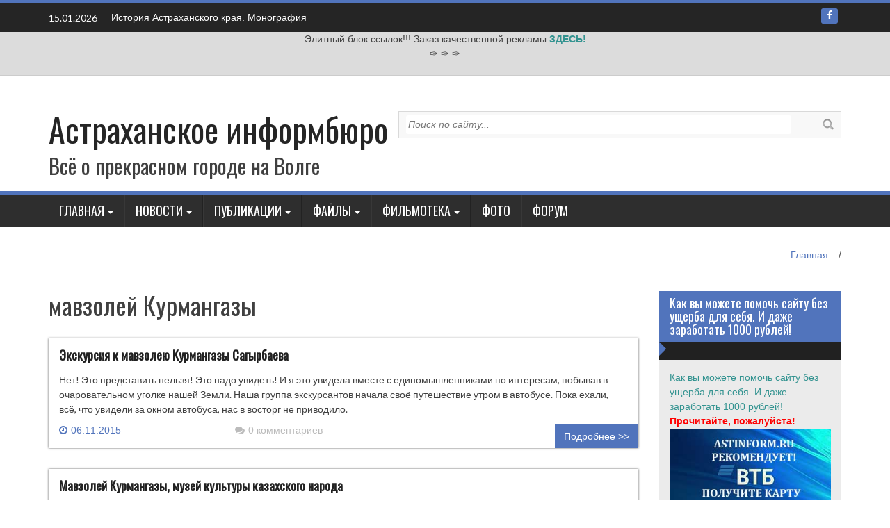

--- FILE ---
content_type: text/html; charset=UTF-8
request_url: http://astinform.ru/tag/mavzoley-kurmangazyi
body_size: 49911
content:
<!DOCTYPE html>
<html lang="ru-RU">
<head>

	
<meta http-equiv="Content-Type" content="text/html; charset=UTF-8" />
<meta name="viewport" content="width=device-width, initial-scale=1">
<title>мавзолей Курмангазы | Астраханское информбюро</title>
<link rel="profile" href="http://gmpg.org/xfn/11">
<link rel="pingback" href="http://astinform.ru/xmlrpc.php">
	
<!-- RotaBan.ru Ad Code -->
<script type="text/javascript">
(function(){
    var rb = document.createElement('script');
        d = new Date();
    d.setHours(0);
    d.setMinutes(0);
    d.setSeconds(0);
    d.setMilliseconds(0);
    rb.type = 'text/javascript';
    rb.async = true;
    rb.src = '//s1.rotaban.ru/rotaban.js?v=' + d.getTime();
    (document.getElementsByTagName('head')[0]||document.getElementsByTagName('body')[0]).appendChild(rb);
})();
</script>
<!-- END RotaBan.ru Ad Code -->	
	
<meta name='robots' content='max-image-preview:large' />

<!-- All in One SEO Pack 2.12 by Michael Torbert of Semper Fi Web Design[185,237] -->
<link rel="canonical" href="http://astinform.ru/tag/mavzoley-kurmangazyi" />
<!-- /all in one seo pack -->
<link rel='dns-prefetch' href='//fonts.googleapis.com' />
<link rel="alternate" type="application/rss+xml" title="Астраханское информбюро &raquo; Лента" href="http://astinform.ru/feed" />
<link rel="alternate" type="application/rss+xml" title="Астраханское информбюро &raquo; Лента комментариев" href="http://astinform.ru/comments/feed" />
<link rel="alternate" type="application/rss+xml" title="Астраханское информбюро &raquo; Лента метки мавзолей Курмангазы" href="http://astinform.ru/tag/mavzoley-kurmangazyi/feed" />
<script type="text/javascript">
window._wpemojiSettings = {"baseUrl":"https:\/\/s.w.org\/images\/core\/emoji\/14.0.0\/72x72\/","ext":".png","svgUrl":"https:\/\/s.w.org\/images\/core\/emoji\/14.0.0\/svg\/","svgExt":".svg","source":{"concatemoji":"http:\/\/astinform.ru\/wp-includes\/js\/wp-emoji-release.min.js?ver=6.2.8"}};
/*! This file is auto-generated */
!function(e,a,t){var n,r,o,i=a.createElement("canvas"),p=i.getContext&&i.getContext("2d");function s(e,t){p.clearRect(0,0,i.width,i.height),p.fillText(e,0,0);e=i.toDataURL();return p.clearRect(0,0,i.width,i.height),p.fillText(t,0,0),e===i.toDataURL()}function c(e){var t=a.createElement("script");t.src=e,t.defer=t.type="text/javascript",a.getElementsByTagName("head")[0].appendChild(t)}for(o=Array("flag","emoji"),t.supports={everything:!0,everythingExceptFlag:!0},r=0;r<o.length;r++)t.supports[o[r]]=function(e){if(p&&p.fillText)switch(p.textBaseline="top",p.font="600 32px Arial",e){case"flag":return s("\ud83c\udff3\ufe0f\u200d\u26a7\ufe0f","\ud83c\udff3\ufe0f\u200b\u26a7\ufe0f")?!1:!s("\ud83c\uddfa\ud83c\uddf3","\ud83c\uddfa\u200b\ud83c\uddf3")&&!s("\ud83c\udff4\udb40\udc67\udb40\udc62\udb40\udc65\udb40\udc6e\udb40\udc67\udb40\udc7f","\ud83c\udff4\u200b\udb40\udc67\u200b\udb40\udc62\u200b\udb40\udc65\u200b\udb40\udc6e\u200b\udb40\udc67\u200b\udb40\udc7f");case"emoji":return!s("\ud83e\udef1\ud83c\udffb\u200d\ud83e\udef2\ud83c\udfff","\ud83e\udef1\ud83c\udffb\u200b\ud83e\udef2\ud83c\udfff")}return!1}(o[r]),t.supports.everything=t.supports.everything&&t.supports[o[r]],"flag"!==o[r]&&(t.supports.everythingExceptFlag=t.supports.everythingExceptFlag&&t.supports[o[r]]);t.supports.everythingExceptFlag=t.supports.everythingExceptFlag&&!t.supports.flag,t.DOMReady=!1,t.readyCallback=function(){t.DOMReady=!0},t.supports.everything||(n=function(){t.readyCallback()},a.addEventListener?(a.addEventListener("DOMContentLoaded",n,!1),e.addEventListener("load",n,!1)):(e.attachEvent("onload",n),a.attachEvent("onreadystatechange",function(){"complete"===a.readyState&&t.readyCallback()})),(e=t.source||{}).concatemoji?c(e.concatemoji):e.wpemoji&&e.twemoji&&(c(e.twemoji),c(e.wpemoji)))}(window,document,window._wpemojiSettings);
</script>
<style type="text/css">
img.wp-smiley,
img.emoji {
	display: inline !important;
	border: none !important;
	box-shadow: none !important;
	height: 1em !important;
	width: 1em !important;
	margin: 0 0.07em !important;
	vertical-align: -0.1em !important;
	background: none !important;
	padding: 0 !important;
}
</style>
	<link rel='stylesheet' id='wp-block-library-css' href='http://astinform.ru/wp-includes/css/dist/block-library/style.min.css?ver=6.2.8' type='text/css' media='all' />
<link rel='stylesheet' id='classic-theme-styles-css' href='http://astinform.ru/wp-includes/css/classic-themes.min.css?ver=6.2.8' type='text/css' media='all' />
<style id='global-styles-inline-css' type='text/css'>
body{--wp--preset--color--black: #000000;--wp--preset--color--cyan-bluish-gray: #abb8c3;--wp--preset--color--white: #ffffff;--wp--preset--color--pale-pink: #f78da7;--wp--preset--color--vivid-red: #cf2e2e;--wp--preset--color--luminous-vivid-orange: #ff6900;--wp--preset--color--luminous-vivid-amber: #fcb900;--wp--preset--color--light-green-cyan: #7bdcb5;--wp--preset--color--vivid-green-cyan: #00d084;--wp--preset--color--pale-cyan-blue: #8ed1fc;--wp--preset--color--vivid-cyan-blue: #0693e3;--wp--preset--color--vivid-purple: #9b51e0;--wp--preset--gradient--vivid-cyan-blue-to-vivid-purple: linear-gradient(135deg,rgba(6,147,227,1) 0%,rgb(155,81,224) 100%);--wp--preset--gradient--light-green-cyan-to-vivid-green-cyan: linear-gradient(135deg,rgb(122,220,180) 0%,rgb(0,208,130) 100%);--wp--preset--gradient--luminous-vivid-amber-to-luminous-vivid-orange: linear-gradient(135deg,rgba(252,185,0,1) 0%,rgba(255,105,0,1) 100%);--wp--preset--gradient--luminous-vivid-orange-to-vivid-red: linear-gradient(135deg,rgba(255,105,0,1) 0%,rgb(207,46,46) 100%);--wp--preset--gradient--very-light-gray-to-cyan-bluish-gray: linear-gradient(135deg,rgb(238,238,238) 0%,rgb(169,184,195) 100%);--wp--preset--gradient--cool-to-warm-spectrum: linear-gradient(135deg,rgb(74,234,220) 0%,rgb(151,120,209) 20%,rgb(207,42,186) 40%,rgb(238,44,130) 60%,rgb(251,105,98) 80%,rgb(254,248,76) 100%);--wp--preset--gradient--blush-light-purple: linear-gradient(135deg,rgb(255,206,236) 0%,rgb(152,150,240) 100%);--wp--preset--gradient--blush-bordeaux: linear-gradient(135deg,rgb(254,205,165) 0%,rgb(254,45,45) 50%,rgb(107,0,62) 100%);--wp--preset--gradient--luminous-dusk: linear-gradient(135deg,rgb(255,203,112) 0%,rgb(199,81,192) 50%,rgb(65,88,208) 100%);--wp--preset--gradient--pale-ocean: linear-gradient(135deg,rgb(255,245,203) 0%,rgb(182,227,212) 50%,rgb(51,167,181) 100%);--wp--preset--gradient--electric-grass: linear-gradient(135deg,rgb(202,248,128) 0%,rgb(113,206,126) 100%);--wp--preset--gradient--midnight: linear-gradient(135deg,rgb(2,3,129) 0%,rgb(40,116,252) 100%);--wp--preset--duotone--dark-grayscale: url('#wp-duotone-dark-grayscale');--wp--preset--duotone--grayscale: url('#wp-duotone-grayscale');--wp--preset--duotone--purple-yellow: url('#wp-duotone-purple-yellow');--wp--preset--duotone--blue-red: url('#wp-duotone-blue-red');--wp--preset--duotone--midnight: url('#wp-duotone-midnight');--wp--preset--duotone--magenta-yellow: url('#wp-duotone-magenta-yellow');--wp--preset--duotone--purple-green: url('#wp-duotone-purple-green');--wp--preset--duotone--blue-orange: url('#wp-duotone-blue-orange');--wp--preset--font-size--small: 13px;--wp--preset--font-size--medium: 20px;--wp--preset--font-size--large: 36px;--wp--preset--font-size--x-large: 42px;--wp--preset--spacing--20: 0.44rem;--wp--preset--spacing--30: 0.67rem;--wp--preset--spacing--40: 1rem;--wp--preset--spacing--50: 1.5rem;--wp--preset--spacing--60: 2.25rem;--wp--preset--spacing--70: 3.38rem;--wp--preset--spacing--80: 5.06rem;--wp--preset--shadow--natural: 6px 6px 9px rgba(0, 0, 0, 0.2);--wp--preset--shadow--deep: 12px 12px 50px rgba(0, 0, 0, 0.4);--wp--preset--shadow--sharp: 6px 6px 0px rgba(0, 0, 0, 0.2);--wp--preset--shadow--outlined: 6px 6px 0px -3px rgba(255, 255, 255, 1), 6px 6px rgba(0, 0, 0, 1);--wp--preset--shadow--crisp: 6px 6px 0px rgba(0, 0, 0, 1);}:where(.is-layout-flex){gap: 0.5em;}body .is-layout-flow > .alignleft{float: left;margin-inline-start: 0;margin-inline-end: 2em;}body .is-layout-flow > .alignright{float: right;margin-inline-start: 2em;margin-inline-end: 0;}body .is-layout-flow > .aligncenter{margin-left: auto !important;margin-right: auto !important;}body .is-layout-constrained > .alignleft{float: left;margin-inline-start: 0;margin-inline-end: 2em;}body .is-layout-constrained > .alignright{float: right;margin-inline-start: 2em;margin-inline-end: 0;}body .is-layout-constrained > .aligncenter{margin-left: auto !important;margin-right: auto !important;}body .is-layout-constrained > :where(:not(.alignleft):not(.alignright):not(.alignfull)){max-width: var(--wp--style--global--content-size);margin-left: auto !important;margin-right: auto !important;}body .is-layout-constrained > .alignwide{max-width: var(--wp--style--global--wide-size);}body .is-layout-flex{display: flex;}body .is-layout-flex{flex-wrap: wrap;align-items: center;}body .is-layout-flex > *{margin: 0;}:where(.wp-block-columns.is-layout-flex){gap: 2em;}.has-black-color{color: var(--wp--preset--color--black) !important;}.has-cyan-bluish-gray-color{color: var(--wp--preset--color--cyan-bluish-gray) !important;}.has-white-color{color: var(--wp--preset--color--white) !important;}.has-pale-pink-color{color: var(--wp--preset--color--pale-pink) !important;}.has-vivid-red-color{color: var(--wp--preset--color--vivid-red) !important;}.has-luminous-vivid-orange-color{color: var(--wp--preset--color--luminous-vivid-orange) !important;}.has-luminous-vivid-amber-color{color: var(--wp--preset--color--luminous-vivid-amber) !important;}.has-light-green-cyan-color{color: var(--wp--preset--color--light-green-cyan) !important;}.has-vivid-green-cyan-color{color: var(--wp--preset--color--vivid-green-cyan) !important;}.has-pale-cyan-blue-color{color: var(--wp--preset--color--pale-cyan-blue) !important;}.has-vivid-cyan-blue-color{color: var(--wp--preset--color--vivid-cyan-blue) !important;}.has-vivid-purple-color{color: var(--wp--preset--color--vivid-purple) !important;}.has-black-background-color{background-color: var(--wp--preset--color--black) !important;}.has-cyan-bluish-gray-background-color{background-color: var(--wp--preset--color--cyan-bluish-gray) !important;}.has-white-background-color{background-color: var(--wp--preset--color--white) !important;}.has-pale-pink-background-color{background-color: var(--wp--preset--color--pale-pink) !important;}.has-vivid-red-background-color{background-color: var(--wp--preset--color--vivid-red) !important;}.has-luminous-vivid-orange-background-color{background-color: var(--wp--preset--color--luminous-vivid-orange) !important;}.has-luminous-vivid-amber-background-color{background-color: var(--wp--preset--color--luminous-vivid-amber) !important;}.has-light-green-cyan-background-color{background-color: var(--wp--preset--color--light-green-cyan) !important;}.has-vivid-green-cyan-background-color{background-color: var(--wp--preset--color--vivid-green-cyan) !important;}.has-pale-cyan-blue-background-color{background-color: var(--wp--preset--color--pale-cyan-blue) !important;}.has-vivid-cyan-blue-background-color{background-color: var(--wp--preset--color--vivid-cyan-blue) !important;}.has-vivid-purple-background-color{background-color: var(--wp--preset--color--vivid-purple) !important;}.has-black-border-color{border-color: var(--wp--preset--color--black) !important;}.has-cyan-bluish-gray-border-color{border-color: var(--wp--preset--color--cyan-bluish-gray) !important;}.has-white-border-color{border-color: var(--wp--preset--color--white) !important;}.has-pale-pink-border-color{border-color: var(--wp--preset--color--pale-pink) !important;}.has-vivid-red-border-color{border-color: var(--wp--preset--color--vivid-red) !important;}.has-luminous-vivid-orange-border-color{border-color: var(--wp--preset--color--luminous-vivid-orange) !important;}.has-luminous-vivid-amber-border-color{border-color: var(--wp--preset--color--luminous-vivid-amber) !important;}.has-light-green-cyan-border-color{border-color: var(--wp--preset--color--light-green-cyan) !important;}.has-vivid-green-cyan-border-color{border-color: var(--wp--preset--color--vivid-green-cyan) !important;}.has-pale-cyan-blue-border-color{border-color: var(--wp--preset--color--pale-cyan-blue) !important;}.has-vivid-cyan-blue-border-color{border-color: var(--wp--preset--color--vivid-cyan-blue) !important;}.has-vivid-purple-border-color{border-color: var(--wp--preset--color--vivid-purple) !important;}.has-vivid-cyan-blue-to-vivid-purple-gradient-background{background: var(--wp--preset--gradient--vivid-cyan-blue-to-vivid-purple) !important;}.has-light-green-cyan-to-vivid-green-cyan-gradient-background{background: var(--wp--preset--gradient--light-green-cyan-to-vivid-green-cyan) !important;}.has-luminous-vivid-amber-to-luminous-vivid-orange-gradient-background{background: var(--wp--preset--gradient--luminous-vivid-amber-to-luminous-vivid-orange) !important;}.has-luminous-vivid-orange-to-vivid-red-gradient-background{background: var(--wp--preset--gradient--luminous-vivid-orange-to-vivid-red) !important;}.has-very-light-gray-to-cyan-bluish-gray-gradient-background{background: var(--wp--preset--gradient--very-light-gray-to-cyan-bluish-gray) !important;}.has-cool-to-warm-spectrum-gradient-background{background: var(--wp--preset--gradient--cool-to-warm-spectrum) !important;}.has-blush-light-purple-gradient-background{background: var(--wp--preset--gradient--blush-light-purple) !important;}.has-blush-bordeaux-gradient-background{background: var(--wp--preset--gradient--blush-bordeaux) !important;}.has-luminous-dusk-gradient-background{background: var(--wp--preset--gradient--luminous-dusk) !important;}.has-pale-ocean-gradient-background{background: var(--wp--preset--gradient--pale-ocean) !important;}.has-electric-grass-gradient-background{background: var(--wp--preset--gradient--electric-grass) !important;}.has-midnight-gradient-background{background: var(--wp--preset--gradient--midnight) !important;}.has-small-font-size{font-size: var(--wp--preset--font-size--small) !important;}.has-medium-font-size{font-size: var(--wp--preset--font-size--medium) !important;}.has-large-font-size{font-size: var(--wp--preset--font-size--large) !important;}.has-x-large-font-size{font-size: var(--wp--preset--font-size--x-large) !important;}
.wp-block-navigation a:where(:not(.wp-element-button)){color: inherit;}
:where(.wp-block-columns.is-layout-flex){gap: 2em;}
.wp-block-pullquote{font-size: 1.5em;line-height: 1.6;}
</style>
<link rel='stylesheet' id='bbp-default-css' href='http://astinform.ru/wp-content/plugins/bbpress/templates/default/css/bbpress.css?ver=2.5.14-6684' type='text/css' media='screen' />
<link rel='stylesheet' id='category-sticky-post-css' href='http://astinform.ru/wp-content/plugins/category-sticky-post/css/plugin.css?ver=6.2.8' type='text/css' media='all' />
<link rel='stylesheet' id='wp_fanzone_slider-css' href='http://astinform.ru/wp-content/themes/wp-fanzone/css/slider.css?ver=6.2.8' type='text/css' media='screen' />
<link rel='stylesheet' id='wp_fanzone_responsive-css' href='http://astinform.ru/wp-content/themes/wp-fanzone/css/responsive.css?ver=6.2.8' type='text/css' media='screen' />
<link rel='stylesheet' id='wp_fanzone_font_awesome-css' href='http://astinform.ru/wp-content/themes/wp-fanzone/assets/css/font-awesome.min.css?ver=6.2.8' type='text/css' media='all' />
<link rel='stylesheet' id='wp_fanzone_googleFonts-css' href='//fonts.googleapis.com/css?family=Lato%7COswald&#038;ver=6.2.8' type='text/css' media='all' />
<!--[if IE]>
<link rel='stylesheet' id='wp_fanzone-ie-css' href='http://astinform.ru/wp-content/themes/wp-fanzone/css/ie.css?ver=6.2.8' type='text/css' media='all' />
<![endif]-->
<link rel='stylesheet' id='wp-fanzone-style-css' href='http://astinform.ru/wp-content/themes/wp-fanzone/style.css?ver=6.2.8' type='text/css' media='all' />
<script type='text/javascript' src='http://astinform.ru/wp-includes/js/jquery/jquery.min.js?ver=3.6.4' id='jquery-core-js'></script>
<script type='text/javascript' src='http://astinform.ru/wp-includes/js/jquery/jquery-migrate.min.js?ver=3.4.0' id='jquery-migrate-js'></script>
<script type='text/javascript' src='http://astinform.ru/wp-content/themes/wp-fanzone/js/responsive.js?ver=6.2.8' id='wp_fanzone_responsive_js-js'></script>
<script type='text/javascript' src='http://astinform.ru/wp-content/themes/wp-fanzone/js/slider.js?ver=6.2.8' id='wp_fanzone_slider_js-js'></script>
<script type='text/javascript' src='http://astinform.ru/wp-content/themes/wp-fanzone/js/jquery.imagesloaded.min.js?ver=6.2.8' id='wp_fanzone_load_images_js-js'></script>
<!--[if lt IE 9]>
<script type='text/javascript' src='http://astinform.ru/wp-content/themes/wp-fanzone/js/html5shiv.js?ver=6.2.8' id='wp_fanzone_ie-js'></script>
<![endif]-->
<!--[if lt IE 9]>
<script type='text/javascript' src='http://astinform.ru/wp-content/themes/wp-fanzone/js/ie-responsive.min.js?ver=6.2.8' id='wp_fanzone_ie-responsive-js'></script>
<![endif]-->
<script type='text/javascript' src='http://astinform.ru/wp-includes/js/imagesloaded.min.js?ver=4.1.4' id='imagesloaded-js'></script>
<script type='text/javascript' src='http://astinform.ru/wp-includes/js/masonry.min.js?ver=4.2.2' id='masonry-js'></script>
<script type='text/javascript' src='http://astinform.ru/wp-includes/js/jquery/jquery.masonry.min.js?ver=3.1.2b' id='jquery-masonry-js'></script>
<script type='text/javascript' id='wp_fanzone_custom_js-js-extra'>
/* <![CDATA[ */
var slider_speed = {"vars":"6000"};
/* ]]> */
</script>
<script type='text/javascript' src='http://astinform.ru/wp-content/themes/wp-fanzone/js/custom.js?ver=6.2.8' id='wp_fanzone_custom_js-js'></script>
<link rel="https://api.w.org/" href="http://astinform.ru/wp-json/" /><link rel="alternate" type="application/json" href="http://astinform.ru/wp-json/wp/v2/tags/305" /><link rel="EditURI" type="application/rsd+xml" title="RSD" href="http://astinform.ru/xmlrpc.php?rsd" />
<link rel="wlwmanifest" type="application/wlwmanifest+xml" href="http://astinform.ru/wp-includes/wlwmanifest.xml" />
<meta name="generator" content="WordPress 6.2.8" />
	<link rel="stylesheet" href="http://astinform.ru/wp-content/plugins/shutter-reloaded/shutter-reloaded.css?ver=2.4" type="text/css" media="screen" />
		<style id="color-settings">
			.btn-info, .btn-default, .main-navigation li:hover > a, .main-navigation ul ul a, .main-navigation .current_page_item > a, .main-navigation .current-menu-item > a, .navbar-toggle .icon-bar, .main-navigation .current_page_ancestor > a, #copyright, #respond #submit, .post-content form input[type=submit], .post-content form input[type=button], .widget-title h4, .pagination .fa, #footer .widget_calendar thead tr, .site-info, footer .widget_calendar thead tr{
			background-color:#5174bc;
			}
		.top-bar, .btn-info, .nav_container, #footer, .navbar-default .navbar-toggle, footer#colophon{
			border-color:#5174bc;
		}
		aside ul li a, .pagination a, h4.author-title a, .author-info a, cite.fn, a.comment-reply-link, comment-meta a, a.comment-edit-link, .logged-in-as a, .widget_tag_cloud a, .widget_calendar td a, .widget_calendar td a, footer .meta-info span, footer .meta-info a, footer ul li a:hover, .meta-info a:hover, ul li.recentcomments, .post_box a.meta-comment:hover, .entry a:hover, .entry a:focus, .entry a, #breadcrumbs a, #breadcrumbs a:hover, .meta-info, .post a{
		color:#5174bc;
		}
		.arrow-right{
			border-left: 10px solid #5174bc;
		}
		</style>
	<link rel="icon" href="http://astinform.ru/wp-content/uploads/2018/02/cropped-1125899918830450_f73c-32x32.jpg" sizes="32x32" />
<link rel="icon" href="http://astinform.ru/wp-content/uploads/2018/02/cropped-1125899918830450_f73c-192x192.jpg" sizes="192x192" />
<link rel="apple-touch-icon" href="http://astinform.ru/wp-content/uploads/2018/02/cropped-1125899918830450_f73c-180x180.jpg" />
<meta name="msapplication-TileImage" content="http://astinform.ru/wp-content/uploads/2018/02/cropped-1125899918830450_f73c-270x270.jpg" />
</head>

<body class="archive tag tag-mavzoley-kurmangazyi tag-305">
<div id="page" class="hfeed site">
	<a class="skip-link screen-reader-text" href="#content">Наверх</a>

	<header id="masthead" class="site-header" role="banner">
    	<div id="top-bar" class="top-bar">
        	<div class="container">            	
            	<div class="row">
                	<div class="col-md-7">
							<p style="display:inline-block; color:#fff; vertical-align: top; padding-top:10px; float:left; margin-right:10px;">15.01.2026</p>
                                                        <div id="top-nav" role="navigation" class="top-nav clearfix">
                            	 <button class="menu-toggle navbar-toggle" aria-controls="menu" aria-expanded="false">
                                    <span class="sr-only">Toggle navigation</span>            
                                    <span class="icon-bar"></span>            
                                    <span class="icon-bar"></span>            
                                    <span class="icon-bar"></span>
                                  </button>
                                <ul id="menu-top" class="menu"><li id="menu-item-2392" class="menu-item menu-item-type-taxonomy menu-item-object-category menu-item-2392"><a href="http://astinform.ru/category/istoriya-astrahanskogo-kraya-monografiya">История Астраханского края. Монография</a></li>
</ul>                            	
							</div>
                             					</div>
                    <div class="col-md-5 fan-sociel-media">
						             	
                        						                                                																		                    	                    	                    	                    	            				<a href="https://www.facebook.com/astinform/" class="btn btn-default btn-xs" title="Facebook"><span class="fa fa-facebook"></span></a>
            			              

                    </div> <!--end fan-sociel-media-->
                </div>
        	</div>
        </div>
		
		
<div style="background-color: #DCDCDC" align="center">
	Элитный блок ссылок!!! Заказ качественной рекламы <noindex><b><a href="http://www.sape.ru/r.aMcFLviSKh.php" rel=nofollow>ЗДЕСЬ!</a></b></noindex>
<br>
&#10001;
<script type="text/javascript">
<!--
var _acic={dataProvider:10};(function(){var e=document.createElement("script");e.type="text/javascript";e.async=true;e.src="https://www.acint.net/aci.js";var t=document.getElementsByTagName("script")[0];t.parentNode.insertBefore(e,t)})()
//-->
</script>&#10001;
&#10001;
<script async="async" src="https://w.uptolike.com/widgets/v1/zp.js?pid=tl14d242463cf9e230ad3a71dd1c1384602010e259" type="text/javascript"></script><hr>
		
		</div>		
		
		
		<div class="site-branding">
        	<div class="container">
            	<div class="row">
                	<div class="col-md-12">
						                        	<div id="site-logo">
                                <h1 class="site-title"><a href="http://astinform.ru/" rel="home">Астраханское информбюро</a></h1>
                                <h2 class="site-description">Всё о прекрасном городе на Волге</h2>
                            </div>
                                                <div id="top-widget"><form method="get" class="searchform" action="http://astinform.ru/">
	<input type="text" name="s" id="s" value="Поиск по сайту..." onfocus='if (this.value == "Поиск по сайту...") { this.value = ""; }' onblur='if (this.value == "") { this.value = "Поиск по сайту..."; }' />
	<input type="image" src="http://astinform.ru/wp-content/themes/wp-fanzone/images/search-button.png" value="" id="search-button">
</form></div>                        <div class="clearfix">

					
							
						
						
						</div>
					</div>
                </div>
            </div>	
		</div><!-- .site-branding -->

		<div class="nav_container">
            <div class="container">
                <nav id="site-navigation" class="main-navigation container-fluid" role="navigation">
                  <button class="menu-toggle navbar-toggle" aria-controls="menu" aria-expanded="false">
                  	<span class="sr-only">Toggle navigation</span>            
                    <span class="icon-bar"></span>            
                    <span class="icon-bar"></span>            
                    <span class="icon-bar"></span>
                  </button>
				<div class="menu-bok-container"><ul id="menu-bok" class="menu"><li id="menu-item-1102" class="menu-item menu-item-type-custom menu-item-object-custom menu-item-has-children menu-item-1102"><a href="/">Главная</a>
<ul class="sub-menu">
	<li id="menu-item-1076" class="menu-item menu-item-type-taxonomy menu-item-object-category menu-item-1076"><a href="http://astinform.ru/category/novosti-sayta">Новости сайта</a></li>
</ul>
</li>
<li id="menu-item-1141" class="menu-item menu-item-type-taxonomy menu-item-object-category menu-item-has-children menu-item-1141"><a href="http://astinform.ru/category/novosti">Новости</a>
<ul class="sub-menu">
	<li id="menu-item-1142" class="menu-item menu-item-type-taxonomy menu-item-object-category menu-item-1142"><a href="http://astinform.ru/category/novosti/proisshestviya">Происшествия</a></li>
	<li id="menu-item-2248" class="menu-item menu-item-type-taxonomy menu-item-object-category menu-item-2248"><a href="http://astinform.ru/category/novosti/konfessii-novosti">Конфессии</a></li>
	<li id="menu-item-2249" class="menu-item menu-item-type-taxonomy menu-item-object-category menu-item-2249"><a href="http://astinform.ru/category/novosti/kultura-novosti">Культура</a></li>
	<li id="menu-item-2250" class="menu-item menu-item-type-taxonomy menu-item-object-category menu-item-2250"><a href="http://astinform.ru/category/novosti/obshhestvo">Общество</a></li>
	<li id="menu-item-2251" class="menu-item menu-item-type-taxonomy menu-item-object-category menu-item-2251"><a href="http://astinform.ru/category/novosti/politika-novosti">Политика</a></li>
	<li id="menu-item-2253" class="menu-item menu-item-type-taxonomy menu-item-object-category menu-item-2253"><a href="http://astinform.ru/category/novosti/ekonomika">Экономика</a></li>
</ul>
</li>
<li id="menu-item-1123" class="menu-item menu-item-type-taxonomy menu-item-object-category menu-item-has-children menu-item-1123"><a href="http://astinform.ru/category/publikatsii">Публикации</a>
<ul class="sub-menu">
	<li id="menu-item-1131" class="menu-item menu-item-type-taxonomy menu-item-object-category menu-item-1131"><a href="http://astinform.ru/category/publikatsii/dostoprimechatelnosti">Достопримечательности</a></li>
	<li id="menu-item-1128" class="menu-item menu-item-type-taxonomy menu-item-object-category menu-item-1128"><a href="http://astinform.ru/category/publikatsii/istoriya-astrahani">История Астрахани</a></li>
	<li id="menu-item-1130" class="menu-item menu-item-type-taxonomy menu-item-object-category menu-item-1130"><a href="http://astinform.ru/category/publikatsii/kazachestvo">Казачество</a></li>
	<li id="menu-item-1126" class="menu-item menu-item-type-taxonomy menu-item-object-category menu-item-1126"><a href="http://astinform.ru/category/publikatsii/etnografiya">Этнография</a></li>
	<li id="menu-item-1127" class="menu-item menu-item-type-taxonomy menu-item-object-category menu-item-1127"><a href="http://astinform.ru/category/publikatsii/geografiya-poleznyie-iskopaemyie">География и природа</a></li>
	<li id="menu-item-1132" class="menu-item menu-item-type-taxonomy menu-item-object-category menu-item-1132"><a href="http://astinform.ru/category/publikatsii/kray-ryibolovov">Край рыболовов</a></li>
	<li id="menu-item-1133" class="menu-item menu-item-type-taxonomy menu-item-object-category menu-item-1133"><a href="http://astinform.ru/category/publikatsii/politika">Политика</a></li>
	<li id="menu-item-1124" class="menu-item menu-item-type-taxonomy menu-item-object-category menu-item-1124"><a href="http://astinform.ru/category/publikatsii/nashi-zemlyaki">Наши земляки</a></li>
	<li id="menu-item-1139" class="menu-item menu-item-type-taxonomy menu-item-object-category menu-item-1139"><a href="http://astinform.ru/category/publikatsii/puteshestviya">Путешествия</a></li>
	<li id="menu-item-1138" class="menu-item menu-item-type-taxonomy menu-item-object-category menu-item-1138"><a href="http://astinform.ru/category/publikatsii/konfessii">Конфессии</a></li>
	<li id="menu-item-1129" class="menu-item menu-item-type-taxonomy menu-item-object-category menu-item-1129"><a href="http://astinform.ru/category/publikatsii/literatura-i-publitsistika">Литература и публицистика</a></li>
	<li id="menu-item-1125" class="menu-item menu-item-type-taxonomy menu-item-object-category menu-item-1125"><a href="http://astinform.ru/category/publikatsii/istochniki-po-istorii-kraya">Источники по истории края</a></li>
	<li id="menu-item-1134" class="menu-item menu-item-type-taxonomy menu-item-object-category menu-item-1134"><a href="http://astinform.ru/category/publikatsii/istoriya-syol-regiona">История сёл региона</a></li>
	<li id="menu-item-1135" class="menu-item menu-item-type-taxonomy menu-item-object-category menu-item-1135"><a href="http://astinform.ru/category/publikatsii/zhivopis">Живопись</a></li>
</ul>
</li>
<li id="menu-item-1136" class="menu-item menu-item-type-taxonomy menu-item-object-category menu-item-has-children menu-item-1136"><a href="http://astinform.ru/category/faylyi">Файлы</a>
<ul class="sub-menu">
	<li id="menu-item-2237" class="menu-item menu-item-type-taxonomy menu-item-object-category menu-item-2237"><a href="http://astinform.ru/category/faylyi/istoriya">История</a></li>
	<li id="menu-item-2242" class="menu-item menu-item-type-taxonomy menu-item-object-category menu-item-2242"><a href="http://astinform.ru/category/faylyi/etnografiya-faylyi">Этнография</a></li>
	<li id="menu-item-2239" class="menu-item menu-item-type-taxonomy menu-item-object-category menu-item-2239"><a href="http://astinform.ru/category/faylyi/kultura">Культура</a></li>
	<li id="menu-item-2240" class="menu-item menu-item-type-taxonomy menu-item-object-category menu-item-2240"><a href="http://astinform.ru/category/faylyi/literatura-i-publitsistika-faylyi">Литература и публицистика</a></li>
	<li id="menu-item-2238" class="menu-item menu-item-type-taxonomy menu-item-object-category menu-item-2238"><a href="http://astinform.ru/category/faylyi/konfessii-faylyi">Конфессии</a></li>
	<li id="menu-item-2241" class="menu-item menu-item-type-taxonomy menu-item-object-category menu-item-2241"><a href="http://astinform.ru/category/faylyi/priroda">Природа</a></li>
	<li id="menu-item-2236" class="menu-item menu-item-type-taxonomy menu-item-object-category menu-item-2236"><a href="http://astinform.ru/category/faylyi/audio">Аудио</a></li>
</ul>
</li>
<li id="menu-item-1075" class="menu-item menu-item-type-taxonomy menu-item-object-category menu-item-has-children menu-item-1075"><a href="http://astinform.ru/category/films">Фильмотека</a>
<ul class="sub-menu">
	<li id="menu-item-1077" class="menu-item menu-item-type-taxonomy menu-item-object-category menu-item-1077"><a href="http://astinform.ru/category/films/fantastika">Фантастика</a></li>
</ul>
</li>
<li id="menu-item-2247" class="menu-item menu-item-type-taxonomy menu-item-object-category menu-item-2247"><a href="http://astinform.ru/category/foto">Фото</a></li>
<li id="menu-item-2246" class="menu-item menu-item-type-post_type_archive menu-item-object-forum menu-item-2246"><a href="http://astinform.ru/forums">Форум</a></li>
</ul></div>
                </nav>
				
				
            </div>
			
			
        </div> <!--end nav_container-->

		


		
		
		
	</header><!-- #masthead -->

	<div id="content" class="site-content container">

				
<div class="row breadcrumb-container">
	<ul id="breadcrumbs"><li><a href="http://astinform.ru">Главная</a></li><li class="separator"> / </li></ul></div>
<div class="row">
	<section id="primary" class="content-area col-md-9">
		<main id="main" class="site-main" role="main">

		
			<header class="page-header">
				<h1 class="page-title">
					мавзолей Курмангазы				</h1>
							</header><!-- .page-header -->

						
				


<article id="post-808" class="post-808 post type-post status-publish format-standard hentry category-publikatsii category-puteshestviya tag-kurmangazyi-sagyirbaev tag-mavzoley-kurmangazyi tag-ekskursiya">
	
	
<div class="post_box">
	<header class="entry-header">
		<h4 class="entry-title"><a href="http://astinform.ru/ekskursiya-k-mavzoleyu-kurmangazyi-sagyirbaeva.html" rel="bookmark">Экскурсия к мавзолею Курмангазы Сагырбаева</a></h4>	</header><!-- .entry-header -->

	
	
	
	<div class="entry-summary row">
		                <div class="col-md-12">                                                           
                    <p>Нет! Это представить нельзя! Это надо увидеть! И я это увидела вместе с единомышленниками по интересам, побывав в очаровательном уголке нашей Земли. Наша группа экскурсантов начала своё путешествие утром в автобусе. Пока ехали, всё, что увидели за окном автобуса, нас в восторг не приводило.</p>
                </div>
                 <div class="meta-info row">
                    <div class="col-md-6"> 
                        <div class="col-md-6"><i class="fa fa-clock-o"></i>06.11.2015</div>
                        <div class="col-md-6"><a href="http://astinform.ru/ekskursiya-k-mavzoleyu-kurmangazyi-sagyirbaeva.html#respond" class="meta-comment"><i class="fa fa-comments"></i>0 комментариев</a></div> 
                    </div>                                 
                    
                </div>
                 
                <div class="clearfix"></div>
	</div><!-- .entry-summary -->
    <a href="http://astinform.ru/ekskursiya-k-mavzoleyu-kurmangazyi-sagyirbaeva.html" class="btn btn-info read_more">Подробнее >></a>
</div>
</article><!-- #post-## -->

			
				


<article id="post-272" class="post-272 post type-post status-publish format-standard hentry category-dostoprimechatelnosti category-publikatsii tag-kazahi tag-kultura tag-mavzoley-kurmangazyi tag-muzey-kulturyi-kazahskogo-naroda tag-foto">
	
	
<div class="post_box">
	<header class="entry-header">
		<h4 class="entry-title"><a href="http://astinform.ru/mavzoley-kurmangazyi-muzey-kulturyi-kazahskogo-naroda.html" rel="bookmark">Мавзолей Курмангазы, музей культуры казахского народа</a></h4>	</header><!-- .entry-header -->

	
	
	
	<div class="entry-summary row">
		                <div class="col-md-12">                                                           
                    <p>«…Курмангазы скоро настроил две струны и без прелюдий вдруг заиграл импровизацию, откинув несколько голову в сторону. Я еще на первых порах был удивлен, а потом поражен его игрой… Из домбры выходила чистейшая музыка, хотя характер мелодии был казахский, но, смотря по тому, как она выражена, ее можно поставить наряду с произведениями образцовой музыки, потому что игра Сагырбаева происходит из того же источника — дара и вдохновения. Я назвал бы его&#8230;</p>
                </div>
                 <div class="meta-info row">
                    <div class="col-md-6"> 
                        <div class="col-md-6"><i class="fa fa-clock-o"></i>03.11.2015</div>
                        <div class="col-md-6"><a href="http://astinform.ru/mavzoley-kurmangazyi-muzey-kulturyi-kazahskogo-naroda.html#respond" class="meta-comment"><i class="fa fa-comments"></i>0 комментариев</a></div> 
                    </div>                                 
                    
                </div>
                 
                <div class="clearfix"></div>
	</div><!-- .entry-summary -->
    <a href="http://astinform.ru/mavzoley-kurmangazyi-muzey-kulturyi-kazahskogo-naroda.html" class="btn btn-info read_more">Подробнее >></a>
</div>
</article><!-- #post-## -->

						<div class="clearfix"></div>
			
				
		</main><!-- #main -->
	</section><!-- #primary -->

	<aside id="widget" class="widget-container col-md-3 ">
        
<div id="sidebar" class="clearfix">

			        	<aside id="text-9" class="widget widget_text"><div class="widget-title"><h4>Как вы можете помочь сайту без ущерба для себя. И даже заработать 1000 рублей!</h4><div class="arrow-right"></div></div>			<div class="textwidget"><a href="http://astinform.ru/kak-vy-mozhete-pomoch-sajtu-bez-ushherba-dlya-sebya-i-dazhe-zarabotat-1000-rublej.html">Как вы можете помочь сайту без ущерба для себя. И даже заработать 1000 рублей! <font color="#FF0000"><b>Прочитайте, пожалуйста!</b>
</font><img src="http://astinform.ru/wp-content/uploads/2023/12/VTBBANNER.jpg" /></a>

</div>
		</aside><aside id="categories-3" class="widget widget_categories"><div class="widget-title"><h4>Рубрики</h4><div class="arrow-right"></div></div><form action="http://astinform.ru" method="get"><label class="screen-reader-text" for="cat">Рубрики</label><select  name='cat' id='cat' class='postform'>
	<option value='-1'>Выберите рубрику</option>
	<option class="level-0" value="940">История Астраханского края. Монография</option>
	<option class="level-0" value="602">Каталог сайтов</option>
	<option class="level-0" value="2">Новости</option>
	<option class="level-1" value="1068">&nbsp;&nbsp;&nbsp;Власть</option>
	<option class="level-1" value="1210">&nbsp;&nbsp;&nbsp;Здравоохранение</option>
	<option class="level-1" value="696">&nbsp;&nbsp;&nbsp;Конфессии</option>
	<option class="level-1" value="26">&nbsp;&nbsp;&nbsp;Культура</option>
	<option class="level-1" value="1059">&nbsp;&nbsp;&nbsp;Международные отношения</option>
	<option class="level-1" value="766">&nbsp;&nbsp;&nbsp;Общество</option>
	<option class="level-1" value="849">&nbsp;&nbsp;&nbsp;Политика</option>
	<option class="level-1" value="4">&nbsp;&nbsp;&nbsp;Происшествия</option>
	<option class="level-1" value="1217">&nbsp;&nbsp;&nbsp;Разное</option>
	<option class="level-1" value="706">&nbsp;&nbsp;&nbsp;Экономика</option>
	<option class="level-0" value="3">Новости сайта</option>
	<option class="level-0" value="5">Публикации</option>
	<option class="level-1" value="683">&nbsp;&nbsp;&nbsp;Аналитика</option>
	<option class="level-1" value="12">&nbsp;&nbsp;&nbsp;Впечатления гостей</option>
	<option class="level-1" value="13">&nbsp;&nbsp;&nbsp;География и природа</option>
	<option class="level-1" value="14">&nbsp;&nbsp;&nbsp;Достопримечательности</option>
	<option class="level-1" value="15">&nbsp;&nbsp;&nbsp;Живопись</option>
	<option class="level-1" value="17">&nbsp;&nbsp;&nbsp;История Астрахани</option>
	<option class="level-1" value="18">&nbsp;&nbsp;&nbsp;История сёл региона</option>
	<option class="level-1" value="19">&nbsp;&nbsp;&nbsp;Источники по истории края</option>
	<option class="level-1" value="20">&nbsp;&nbsp;&nbsp;Казачество</option>
	<option class="level-1" value="21">&nbsp;&nbsp;&nbsp;Конфессии</option>
	<option class="level-1" value="24">&nbsp;&nbsp;&nbsp;Край рыболовов</option>
	<option class="level-1" value="27">&nbsp;&nbsp;&nbsp;Литература и публицистика</option>
	<option class="level-1" value="29">&nbsp;&nbsp;&nbsp;Наши земляки</option>
	<option class="level-1" value="1023">&nbsp;&nbsp;&nbsp;Объекты культурного наследия</option>
	<option class="level-1" value="30">&nbsp;&nbsp;&nbsp;Политика</option>
	<option class="level-1" value="6">&nbsp;&nbsp;&nbsp;Путешествия</option>
	<option class="level-1" value="1264">&nbsp;&nbsp;&nbsp;Разное</option>
	<option class="level-1" value="9">&nbsp;&nbsp;&nbsp;Этнография</option>
	<option class="level-0" value="1">Справочная</option>
	<option class="level-0" value="7">Файлы</option>
	<option class="level-1" value="11">&nbsp;&nbsp;&nbsp;Аудио</option>
	<option class="level-1" value="16">&nbsp;&nbsp;&nbsp;История</option>
	<option class="level-1" value="22">&nbsp;&nbsp;&nbsp;Конфессии</option>
	<option class="level-1" value="25">&nbsp;&nbsp;&nbsp;Культура</option>
	<option class="level-1" value="28">&nbsp;&nbsp;&nbsp;Литература и публицистика</option>
	<option class="level-1" value="32">&nbsp;&nbsp;&nbsp;Природа</option>
	<option class="level-1" value="10">&nbsp;&nbsp;&nbsp;Этнография</option>
	<option class="level-0" value="8">Фильмотека</option>
	<option class="level-1" value="717">&nbsp;&nbsp;&nbsp;Детектив</option>
	<option class="level-1" value="569">&nbsp;&nbsp;&nbsp;Комедии</option>
	<option class="level-1" value="23">&nbsp;&nbsp;&nbsp;Краеведение</option>
	<option class="level-1" value="830">&nbsp;&nbsp;&nbsp;Передачи</option>
	<option class="level-1" value="31">&nbsp;&nbsp;&nbsp;Приключения</option>
	<option class="level-1" value="33">&nbsp;&nbsp;&nbsp;Сказки</option>
	<option class="level-1" value="34">&nbsp;&nbsp;&nbsp;Фантастика</option>
	<option class="level-0" value="624">Фото</option>
	<option class="level-1" value="1127">&nbsp;&nbsp;&nbsp;Исторические фотографии</option>
	<option class="level-1" value="1126">&nbsp;&nbsp;&nbsp;Открытки</option>
</select>
</form>
<script type="text/javascript">
/* <![CDATA[ */
(function() {
	var dropdown = document.getElementById( "cat" );
	function onCatChange() {
		if ( dropdown.options[ dropdown.selectedIndex ].value > 0 ) {
			dropdown.parentNode.submit();
		}
	}
	dropdown.onchange = onCatChange;
})();
/* ]]> */
</script>

			</aside><aside id="bbp_topics_widget-2" class="widget widget_display_topics"><div class="widget-title"><h4>Последние темы форума</h4><div class="arrow-right"></div></div>
		<ul>

			
				<li>
					<a class="bbp-forum-title" href="http://astinform.ru/forums/topic/antizaytsevskiy-sayt">Антизайцевский сайт</a>

					
					
				</li>

			
		</ul>

		</aside><aside id="text-2" class="widget widget_text"><div class="widget-title"><h4>Мы на Facebook</h4><div class="arrow-right"></div></div>			<div class="textwidget"><div id="fb-root"></div>
<script>(function(d, s, id) {
  var js, fjs = d.getElementsByTagName(s)[0];
  if (d.getElementById(id)) return;
  js = d.createElement(s); js.id = id;
  js.src = "//connect.facebook.net/ru_RU/sdk.js#xfbml=1&version=v2.5&appId=1436720316656620";
  fjs.parentNode.insertBefore(js, fjs);
}(document, 'script', 'facebook-jssdk'));</script>
<div class="fb-page" data-href="https://www.facebook.com/astinform/" data-tabs="timeline" data-width="230" data-height="450" data-small-header="false" data-adapt-container-width="true" data-hide-cover="false" data-show-facepile="true"><div class="fb-xfbml-parse-ignore"><blockquote cite="https://www.facebook.com/astinform/"><a href="https://www.facebook.com/astinform/" rel="nofollow">Астраханское информбюро</a></blockquote></div></div></div>
		</aside><aside id="text-3" class="widget widget_text"><div class="widget-title"><h4>Мы ВКонтакте</h4><div class="arrow-right"></div></div>			<div class="textwidget"><script type="text/javascript" src="//vk.com/js/api/openapi.js?120"></script>

<!-- VK Widget -->
<div id="vk_groups"></div>
<script type="text/javascript">
VK.Widgets.Group("vk_groups", {mode: 0, width: "230", height: "250", color1: 'FFFFFF', border: '1', color2: '2B587A', color3: '5B7FA6'}, 105755808);
</script></div>
		</aside>                
    
</div>
<!-- END sidebar -->    </aside>
</div> 
	<script src="http://astinform.ru/wp-content/plugins/shutter-reloaded//shutter-reloaded.js?ver=2.5" type="text/javascript"></script>
	<script type="text/javascript">
	var shutterSettings = {"imgDir":"http:\/\/astinform.ru\/wp-content\/plugins\/shutter-reloaded\/\/menu\/","imageCount":false,"FS":false,"textBtns":false,"oneSet":false};
	try{shutterReloaded.init();}catch(e){}	</script>
	
	</div><!-- #content -->

	<footer id="colophon" class="site-footer" role="contentinfo">
    	<div class="container">
                <div class="row">
                    <div class="col-md-4">
                                            </div>
                    <div class="col-md-4">
                                            </div>
                    <div class="col-md-4">
                                            </div>
                </div>
        </div>
        <div class="site-info">
            <div class="container">
                <div class="row">
                    <div class="col-md-12">
                
© 2009—2018 <a href="http://wp-templates.ru/">Астраханское информбюро</a>
</br>
Региональный интернет-портал АстиИформ.ру — крупнейший и самый посещаемый ресурс Астраханского региона. Все права принадлежат их авторам. Администрация сайта предупреждает, что содержание материалов сайта может не совпадать с вашим мировоззрением. Перепечатка материалов в интернете или СМИ допускается только с письменного согласия руководства сайта.

<!-- Yandex.Metrika counter -->
<script type="text/javascript">
    (function (d, w, c) {
        (w[c] = w[c] || []).push(function() {
            try {
                w.yaCounter1212758 = new Ya.Metrika({
                    id:1212758,
                    clickmap:true,
                    trackLinks:true,
                    accurateTrackBounce:true,
                    webvisor:true,
                    trackHash:true
                });
            } catch(e) { }
        });

        var n = d.getElementsByTagName("script")[0],
            s = d.createElement("script"),
            f = function () { n.parentNode.insertBefore(s, n); };
        s.type = "text/javascript";
        s.async = true;
        s.src = "https://mc.yandex.ru/metrika/watch.js";

        if (w.opera == "[object Opera]") {
            d.addEventListener("DOMContentLoaded", f, false);
        } else { f(); }
    })(document, window, "yandex_metrika_callbacks");
</script>
<noscript><div><img src="https://mc.yandex.ru/watch/1212758" style="position:absolute; left:-9999px;" alt="" /></div></noscript>
<!-- /Yandex.Metrika counter -->

<!--LiveInternet counter--><script type="text/javascript"><!--
document.write("<a href='//www.liveinternet.ru/click' "+
"target=_blank><img src='//counter.yadro.ru/hit?t38.1;r"+
escape(document.referrer)+((typeof(screen)=="undefined")?"":
";s"+screen.width+"*"+screen.height+"*"+(screen.colorDepth?
screen.colorDepth:screen.pixelDepth))+";u"+escape(document.URL)+
";h"+escape(document.title.substring(0,80))+";"+Math.random()+
"' alt='' title='LiveInternet' "+
"border='0' width='31' height='31'><\/a>")
//--></script><!--/LiveInternet-->
<a rel="nofollow" href="http://yandex.ru/cy?base=0&amp;host=astinform.ru"><img src="http://www.yandex.ru/cycounter?astinform.ru" width="88" height="31" alt="Индекс цитирования" border="0" /></a>

</div>



						


                    </div>
                </div>
            </div>
        </div><!-- .site-info -->
	</footer><!-- #colophon -->
</div><!-- #page -->

<script type='text/javascript' src='http://astinform.ru/wp-content/plugins/bbpress/templates/default/js/editor.js?ver=2.5.14-6684' id='bbpress-editor-js'></script>
<script type='text/javascript' src='http://astinform.ru/wp-content/themes/wp-fanzone/js/navigation.js?ver=20120206' id='wp_fanzone_navigation_js-js'></script>
<script type='text/javascript' src='http://astinform.ru/wp-content/themes/wp-fanzone/js/skip-link-focus-fix.js?ver=20130115' id='wp-fanzone-skip-link-focus-fix-js'></script>

</body>
</html>


--- FILE ---
content_type: text/css
request_url: http://astinform.ru/wp-content/themes/wp-fanzone/css/slider.css?ver=6.2.8
body_size: 2536
content:
/**
 * PgwSlider - Version 1.3
 *
 * Copyright 2014, Jonathan M. Piat
 * http://pgwjs.com - http://pagawa.com
 *
 * Released under the GNU GPLv3 license - http://opensource.org/licenses/gpl-3.0
 */
.pgwSlider {
    width: 100%;
}

.pgwSlider .ps-current {
    float: left;
    width: 75%;
    overflow: hidden;
    height: inherit;
    position: relative;
    font-size: 1rem;
}

.pgwSlider .ps-current span {
    position: absolute;
    width: 100%;
    padding: 8px 20px 10px;
	background: #000000;
    left: 0;
    bottom: 0;
    color: #fff;
}

.pgwSlider .ps-current img {
    max-width: 100%;
    min-width: 100%;
    height: auto;
    display: block;
}

ul.pgwSlider,
.pgwSlider > ul {
    float: right;
    width: 25%;
    padding: 0 0 0 22px;
    list-style: none;
    margin: 0;
	max-height:428px;
	overflow:hidden;
}

ul.pgwSlider > li,
.pgwSlider > ul > li {
    height: 50px;
    margin-bottom: 6px;
    overflow: hidden;
    position: relative;
    opacity: 0.8;
    filter: alpha(opacity=80);
    font-size: 12px;
}


ul.pgwSlider > li:last-child,
.pgwSlider > ul > li:last-child {
    margin-bottom: 0;
}

ul.pgwSlider > li span,
.pgwSlider > ul > li span {
    display: block;
    width: 100%;
    position: absolute;
    bottom: 0;
    padding: 3px 5px 5px 5px;
    color: #fff;
    background: rgba(0, 0, 0, 0.7);
    overflow: hidden;
    text-overflow: ellipsis;
}

ul.pgwSlider > li:hover,
.pgwSlider > ul > li:hover {
    opacity: 1 !important;
}

ul.pgwSlider > li img,
.pgwSlider > ul > li img {
    width: 100%;
    min-height: 100%;
    display: block;
}

@media (min-width: 481px) {
	ul.pgwSlider > li:first-child,
    .pgwSlider > ul > li:first-child {
        width: 100% !important;
    }
    ul.pgwSlider > li,
    .pgwSlider > ul > li {
        width: 48% !important;
		float:left;
		margin-bottom:12px;
    }
}

@media (max-width: 480px) {
    .pgwSlider .ps-current {
        margin-bottom: 6px;
        font-size: 0.9rem;
    }

    .pgwSlider .ps-current img {
        width: 100%;
        min-height: inherit;
    }

    .pgwSlider .ps-current,
    ul.pgwSlider,
    .pgwSlider > ul {
        width: 100%;
    }

    ul.pgwSlider > li,
    .pgwSlider > ul > li {
        float: left;
        min-height: 50px;
        max-height: 70px;
        min-width: 20%;
    }

    ul.pgwSlider > li span,
    .pgwSlider > ul > li span {
        white-space: nowrap;
    }
}


--- FILE ---
content_type: application/javascript;charset=utf-8
request_url: https://w.uptolike.com/widgets/v1/version.js?cb=cb__utl_cb_share_1768455423037308
body_size: 395
content:
cb__utl_cb_share_1768455423037308('1ea92d09c43527572b24fe052f11127b');